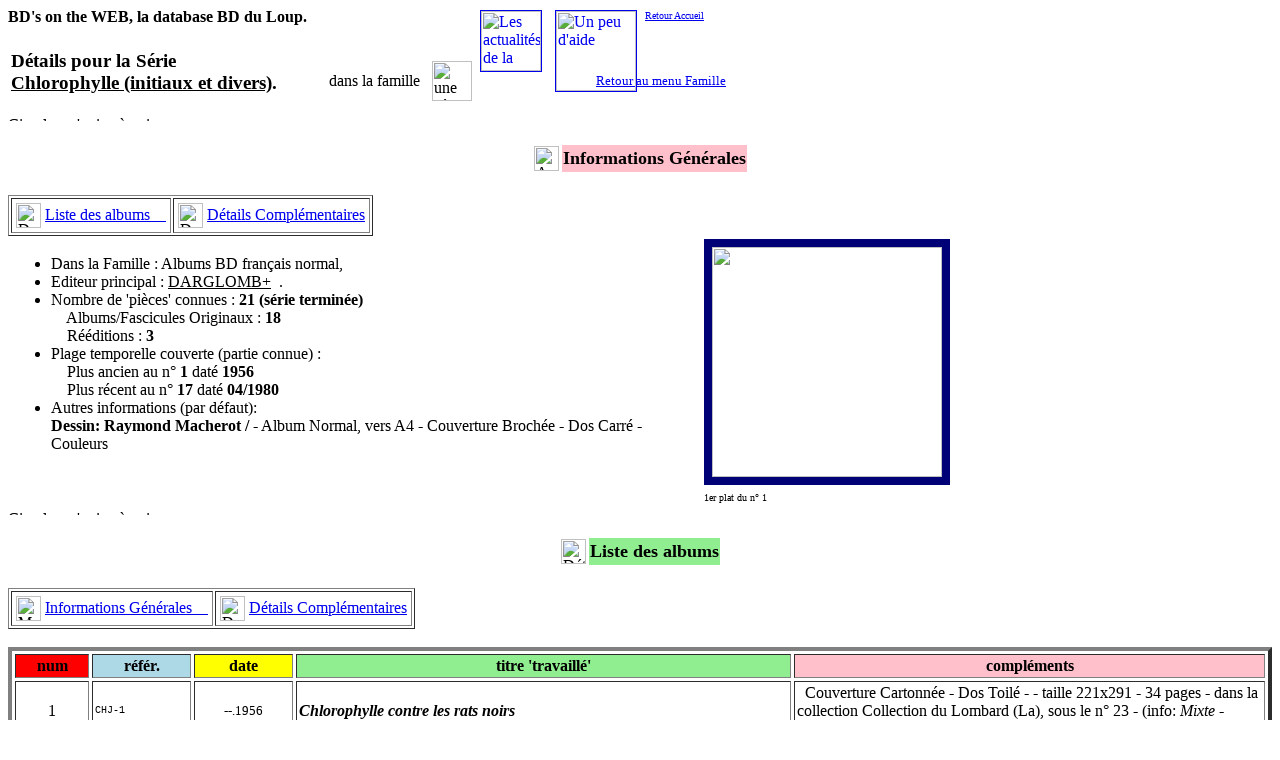

--- FILE ---
content_type: text/html
request_url: http://www.dlgdl.com/GENPAGES/DSE_CCHJ.HTM
body_size: 3107
content:
<html>
<head>
<title>La Database BD du Loup - Famille BD D�tails s�rie Chlorophylle (initiaux et divers)</title>
<base target="_self">
</head>
<body background="../IMAGES/FONDPGBD.JPG">
<font face="Book Antiqua, Times New Roman, Times">
<h4>BD's on the WEB, la database BD du Loup.</h4>
<table><tr>
   <td><h3 id="start">D�tails pour la S�rie<br> <u>Chlorophylle (initiaux et divers)</u>.</h3></td>
   <td>&nbsp;&nbsp;&nbsp;&nbsp;&nbsp;&nbsp;&nbsp;&nbsp;&nbsp;</td>
   <td>&nbsp;&nbsp;dans la famille&nbsp;&nbsp;</td>
   <td><img src="../IMAGES/LOGO_BD.gif" alt="une s�rie appartient � 1 seule famille" width=40></td>
   <td>&nbsp;&nbsp;&nbsp;&nbsp;&nbsp;&nbsp;&nbsp;&nbsp;&nbsp;</td>
   <td>&nbsp;&nbsp;&nbsp;&nbsp;&nbsp;&nbsp;&nbsp;&nbsp;&nbsp;</td>
   <td>&nbsp;&nbsp;&nbsp;&nbsp;&nbsp;&nbsp;&nbsp;&nbsp;&nbsp;</td>
   <td><a href="PHEAD_BD.HTM"><font size=2>Retour au menu Famille</a></font></td>
</tr></table>
<img src="../IMAGES/LINEHORZ.GIF" alt="Circulez, y'a rien � voir" width=750 height=5>
<h4><table border=0 align=center><tr>
    <td><img src="../IMAGES/FLECHE_DIG.GIF" alt="Au niveau s�rie ..." width=25></td>
    <td bgcolor=pink id="desc"><font size=4><b>Informations G�n�rales</b></font></td>
   </tr></table></h4>
<table border=1><tr>
  <td><table border=0>
        <tr>
           <td><img src="../IMAGES/FLECHE_BLA.GIF" alt="Descendre" width=25></td>
           <td><a href="#liste">Liste des albums&nbsp;&nbsp;&nbsp;&nbsp;</A></td>
        </tr>
      </table>  
  </td>
  <td><table border=0>
        <tr>
           <td><img src="../IMAGES/FLECHE_BDC.GIF" alt="Descendre" width=25></td>
           <td><a href="#plus">D�tails Compl�mentaires</A></td>
        </tr>
      </table>  
  </td>
</tr></table>
  <table border="0">
   <tr>
    <td width="55%">
<ul>
<li>Dans la Famille : Albums BD fran�ais normal,
<li>Editeur principal : <u>DARGLOMB+</u>&nbsp;&nbsp;.
<li>Nombre de 'pi�ces' connues : <b>21 (s�rie termin�e)</b><br>
&nbsp;&nbsp;&nbsp;&nbsp;Albums/Fascicules Originaux : <b>18</b> <br>
&nbsp;&nbsp;&nbsp;&nbsp;R��ditions : <b>3</b> <br>
<li>Plage temporelle couverte (partie connue) :<br>
&nbsp;&nbsp;&nbsp;&nbsp;Plus ancien au n� <b>1</b> dat� <b>1956</b><br>
&nbsp;&nbsp;&nbsp;&nbsp;Plus r�cent au n� <b>17</b> dat� <b>04/1980</b><br>
<li>Autres informations (par d�faut):<br>
 <b>Dessin: Raymond Macherot / </b> - 
 Album Normal, vers A4 -
 Couverture Broch�e - Dos Carr� -
 Couleurs
</ul>
</td>
   <td><img src="../SCANS/SCHJC001.jpg" width=230 style="border:solid 8px #000077;"></td>
   </tr>
   <tr>
   <td>&nbsp;</td>
   <td><font size=1>1er plat du n� 1</font></td>
</tr>
</table>

<img src="../IMAGES/LINEHORZ.GIF" alt="Circulez, y'a rien � voir" width=750 height=5>
<h4><table border=0 align=center><tr>
    <td><img src="../IMAGES/FLECHE_DLA.GIF" alt="D�tail par 'pi�ce'" width=25></td>
    <td bgcolor=lightgreen id="liste"><font size=4><b>Liste des albums</b></font></td>
   </tr></table></h4>
<table border=1><tr>
  <td><table border=0>
        <tr>
           <td><img src="../IMAGES/FLECHE_HIG.GIF" alt="Monter" width=25></td>
           <td><a href="#start">Informations G�n�rales&nbsp;&nbsp;&nbsp;&nbsp;</A></td>
        </tr>
      </table>  
  </td>
  <td><table border=0>
        <tr>
           <td><img src="../IMAGES/FLECHE_BDC.GIF" alt="Descendre" width=25></td>
           <td><a href="#plus">D�tails Compl�mentaires</A></td>
        </tr>
      </table>  
  </td>
</tr></table>
<br>
  <table border=4 cellpadding=2 cellspacing=3>
   <tr align=center>
    <th bgcolor=red valign=top halign=center width="6%">num</th>
    <th bgcolor=lightblue width="8%">r�f�r.</th>
    <th bgcolor=yellow valign=top width="8%">date</th>
    <th bgcolor=lightgreen valign=top width="40%">titre 'travaill�'</th>
    <th bgcolor=pink>compl�ments</th>
   </tr>
   <tr>
    <td valign="middle" align="center" width="6%">
    1
    </td>
    <td><font face="Courier New" size=1>CHJ-1</font></td>
    <td align=center><font size=2>--.1956</font></td>
    <td><b><i>Chlorophylle contre les rats noirs</i></b></td>
    <td valign=top>&nbsp;
 Couverture Cartonn�e - Dos Toil� -  -
 taille 221x291 -
 34 pages -
 dans la collection Collection du Lombard (La), sous le n� 23 -
 (info: <i>Mixte - tac=29 - Imp. vallardi - dtt=APTE</i>)
    </td>
   </tr>
   <tr>
    <td valign="middle" align="center" width="6%">
    &nbsp;
    </td>
    <td><font face="Courier New" size=1>CHJ-2</font></td>
    <td align=center><font size=2>--.1961</font></td>
    <td><b><i>--idem-- (R�impression)</i></b></td>
    <td valign=top>&nbsp;
 Couverture Cartonn�e -  -
    </td>
   </tr>
   <tr>
    <td valign="middle" align="center" width="6%">
    &nbsp;
    </td>
    <td><font face="Courier New" size=1>CHJ-3</font></td>
    <td align=center><font size=2>--.1977</font></td>
    <td><b><i>--idem-- (RED augment�e)</i></b></td>
    <td valign=top>&nbsp;
 chez CHLORO -
    </td>
   </tr>
   <tr>
    <td valign="middle" align="center" width="6%">
    (2)
    </td>
    <td><font face="Courier New" size=1>CHJ-4</font></td>
    <td align=center><font size=2>--.1956</font></td>
    <td><b><i>Chlorophylle et les conspirateurs</i></b></td>
    <td valign=top>&nbsp;
 Couverture Cartonn�e - Dos Toil� -  -
 taille 220x290 -
 50 pages -
 dans la collection Collection du Lombard (La), sous le n� 29 -
 suppl�ment : 10pts Tintin -
 (info: <i>Pav� Lombard seul - tac=29 (peau d'ours)</i>)
    </td>
   </tr>
   <tr>
    <td valign="middle" align="center" width="6%">
    (3)
    </td>
    <td><font face="Courier New" size=1>CHJ-5</font></td>
    <td align=center><font size=2>--.1957</font></td>
    <td><b><i>Pas de salami pour C�lim�ne</i></b></td>
    <td valign=top>&nbsp;
 dans la collection Collection du Lombard (La), sous le n� 38 -
    </td>
   </tr>
   <tr>
    <td valign="middle" align="center" width="6%">
    &nbsp;
    </td>
    <td><font face="Courier New" size=1>CHJ-6</font></td>
    <td align=center><font size=2>--.1966</font></td>
    <td><b><i>--idem-- (R�impression)</i></b></td>
    <td valign=top>&nbsp;
    </td>
   </tr>
   <tr>
    <td valign="middle" align="center" width="6%">
    4
    </td>
    <td><font face="Courier New" size=1>CHJ-7</font></td>
    <td align=center><font size=2>--.1961</font></td>
    <td><b><i>(8) Le retour de Chlorophylle</i></b></td>
    <td valign=top>&nbsp;
 dans la collection Jeune Europe, sous le n� 8 -
    </td>
   </tr>
   <tr>
    <td valign="middle" align="center" width="6%">
    5
    </td>
    <td><font face="Courier New" size=1>CHJ-8</font></td>
    <td align=center><font size=2>--.1964</font></td>
    <td><b><i>(26) La revanche d'Anthracite</i></b></td>
    <td valign=top>&nbsp;
 dans la collection Jeune Europe, sous le n� 26 -
    </td>
   </tr>
   <tr>
    <td valign="middle" align="center" width="6%">
    6
    </td>
    <td><font face="Courier New" size=1>CHJ-9</font></td>
    <td align=center><font size=2>10.1970</font></td>
    <td><b><i>(1) Chlorophylle et les loirs cosmonautes</i></b></td>
    <td valign=top>&nbsp;
 Dessin: Guilmard / Sc�nario: Hubuc /  -
<font courier new size=2>isbn : 2-205-00444-1</font> -
 Dos Cahier -  -
 taille 205x275 -
 32 pages -
 dans la collection Vedette, sous le n� 1 -
    </td>
   </tr>
   <tr>
    <td valign="middle" align="center" width="6%">
    7
    </td>
    <td><font face="Courier New" size=1>CHJ-10</font></td>
    <td align=center><font size=2>--.1970</font></td>
    <td><b><i>(2) Le furet gastronome</i></b></td>
    <td valign=top>&nbsp;
 dans la collection Vedette, sous le n� 2 -
    </td>
   </tr>
   <tr>
    <td valign="middle" align="center" width="6%">
    (8)
    </td>
    <td><font face="Courier New" size=1>CHJ-11</font></td>
    <td align=center><font size=2>09.1971</font></td>
    <td><b><i>Chloro � la rescousse</i></b></td>
    <td valign=top>&nbsp;
<font courier new size=2>isbn : 2-205-00541-3</font> -
 taille 208x280 -
 48 pages -
 dans la collection Jeune Europe, sous le n� 74 -
 (info: <i>Version Dargaud</i>)
    </td>
   </tr>
   <tr>
    <td valign="middle" align="center" width="6%">
    9
    </td>
    <td><font face="Courier New" size=1>CHJ-20</font></td>
    <td align=center><font size=2>--.1972</font></td>
    <td><b><i>(82) Les gens du voyage</i></b></td>
    <td valign=top>&nbsp;
 taille 210x280 -
 48 pages -
 dans la collection Jeune Europe, sous le n� 82 -
 (info: <i>Marqu�e LOMBARD</i>)
    </td>
   </tr>
   <tr>
    <td valign="middle" align="center" width="6%">
    9
    </td>
    <td><font face="Courier New" size=1>CHJ-12</font></td>
    <td align=center><font size=2>09.1972</font></td>
    <td><b><i>(82) Les gens du voyage</i></b></td>
    <td valign=top>&nbsp;
 Dessin: Guilmard / Sc�nario: Hubuc /  -
<font courier new size=2>isbn : 2-205-00622-3</font> -
 taille 210x280 -
 48 pages -
 dans la collection Jeune Europe, sous le n� 82 -
 (info: <i>Marqu�e DARGAUD</i>)
    </td>
   </tr>
   <tr>
    <td valign="middle" align="center" width="6%">
    10
    </td>
    <td><font face="Courier New" size=1>CHJ-21</font></td>
    <td align=center><font size=2>--.1973</font></td>
    <td><b><i>(24) Chlorophylle et le grand exode</i></b></td>
    <td valign=top>&nbsp;
 taille 205x275 -
 32 pages -
 dans la collection Vedette, sous le n� 24 -
 (info: <i>Lombard</i>)
    </td>
   </tr>
   <tr>
    <td valign="middle" align="center" width="6%">
    10
    </td>
    <td><font face="Courier New" size=1>CHJ-13</font></td>
    <td align=center><font size=2>10.1973</font></td>
    <td><b><i>(24) Chlorophylle et le grand exode</i></b></td>
    <td valign=top>&nbsp;
 Dessin: Dupa / Sc�nario: Greg /  -
<font courier new size=2>isbn : 2-205-00726-2</font> -
 32 pages -
 dans la collection Vedette, sous le n� 24 -
    </td>
   </tr>
   <tr>
    <td valign="middle" align="center" width="6%">
    (11)
    </td>
    <td><font face="Courier New" size=1>CHJ-14</font></td>
    <td align=center><font size=2>10.1974</font></td>
    <td><b><i>L'�le empoisonn�e</i></b></td>
    <td valign=top>&nbsp;
 Dessin: Guilmard / Sc�nario: Hubuc /  -
<font courier new size=2>isbn : 2-205-00814-5</font> -
 taille 210x280 -
 48 pages -
 dans la collection Jeune Europe, sous le n� 97 -
    </td>
   </tr>
   <tr>
    <td valign="middle" align="center" width="6%">
    12
    </td>
    <td><font face="Courier New" size=1>CHJ-15</font></td>
    <td align=center><font size=2>08.1974</font></td>
    <td><b><i>(29) Panique au petit bois</i></b></td>
    <td valign=top>&nbsp;
 Dessin: Dupa / Sc�nario: Greg /  -
<font courier new size=2>isbn : 2-205-00816-1</font> -
 32 pages -
 dans la collection Vedette, sous le n� 29 -
    </td>
   </tr>
   <tr>
    <td valign="middle" align="center" width="6%">
    13
    </td>
    <td><font face="Courier New" size=1>CHJ-16</font></td>
    <td align=center><font size=2>01.1977</font></td>
    <td><b><i>(48) Chlorophylle et les yeux noirs</i></b></td>
    <td valign=top>&nbsp;
 Dessin: Dupa / Sc�nario: De Groot /  -
<font courier new size=2>isbn : 2-205-01088-3</font> -
 taille 205x275 -
 32 pages -
 dans la collection Vedette, sous le n� 48 -
    </td>
   </tr>
   <tr>
    <td valign="middle" align="center" width="6%">
    (14)
    </td>
    <td><font face="Courier New" size=1>CHJ-17</font></td>
    <td align=center><font size=2>--.1977</font></td>
    <td><b><i>Les Croquillards</i></b></td>
    <td valign=top>&nbsp;
 48 pages -
 chez DISTRIBD -
 dans la collection Dessinateurs de notre temps, sous le n� 10 -
 (info: <i>EO Tintin Belge 12.21 � 12.52</i>)
    </td>
   </tr>
   <tr>
    <td valign="middle" align="center" width="6%">
    (15)
    </td>
    <td><font face="Courier New" size=1>CHJ-18</font></td>
    <td align=center><font size=2>--.1977</font></td>
    <td><b><i>Zizanion le Terrible</i></b></td>
    <td valign=top>&nbsp;
 chez DISTRIBD -
 dans la collection Dessinateurs de notre temps, sous le n� 11 -
    </td>
   </tr>
   <tr>
    <td valign="middle" align="center" width="6%">
    17
    </td>
    <td><font face="Courier New" size=1>CHJ-19</font></td>
    <td align=center><font size=2>04.1980</font></td>
    <td><b><i>Les Bouseux</i></b></td>
    <td valign=top>&nbsp;
 Dessin: Dupa / Sc�nario: Greg /  -
 chez JONAS -
    </td>
   </tr>
   <tr align=center>
    <th bgcolor=red valign=top halign=center width="6%">num</th>
    <th bgcolor=lightblue width="8%">r�f�r.</th>
    <th bgcolor=yellow valign=top width="8%">date</th>
    <th bgcolor=lightgreen valign=top width="40%">titre 'travaill�'</th>
    <th bgcolor=pink>compl�ments</th>
   </tr>
  </table>
<img src="../IMAGES/LINEHORZ.GIF" alt="Vous avez vu comme je me tiens droite ?" width=750 height=5>
<h4><table border=0 align=center><tr>
    <td><img src="../IMAGES/FLECHE_DDC.GIF" alt="Toujours plus ..." width=25></td>
    <td bgcolor=lightblue id="plus"><font size=4><b>D�tails Compl�mentaires</b></font></td>
   </tr></table></h4>
<p><li>Date de derni�re mise � jour pour cette s�rie : �26.07.2023 &nbsp;(hors formatage Web).
</p><br>
<table border=1><tr>
  <td><table border=0>
        <tr>
           <td><img src="../IMAGES/FLECHE_HIG.GIF" alt="Monter" width=25></td>
           <td><a href="#start">Informations G�n�rales&nbsp;&nbsp;&nbsp;&nbsp;</A></td>
        </tr>
      </table>  
  </td>
  <td><table border=0>
        <tr>
           <td><img src="../IMAGES/FLECHE_HLA.GIF" alt="Monter" width=25></td>
           <td><a href="#liste">Liste des albums&nbsp;&nbsp;&nbsp;&nbsp;</A></td>
        </tr>
      </table>  
  </td>

</tr></table>
<h5>Le scanorama disponible</h5>
  <table border="2">
   <tr>
    <td width="24%" ALIGN=center><img src="../SCANS/SCHJC001.jpg" width=172 style="border:solid 1px #007777;"></td>
    <td width="24%" ALIGN=center><img src="../SCANS/SCHJC006.jpg" width=172 style="border:solid 1px #007777;"></td>
    <td width="24%" ALIGN=center><img src="../SCANS/SCHJC011.jpg" width=172 style="border:solid 1px #007777;"></td>
    <td width="24%" ALIGN=center><img src="../SCANS/SCHJC013.jpg" width=172 style="border:solid 1px #007777;"></td>
   </tr>
   <tr>
   <td><font size=1>1er plat du n� 1</font></td>
   <td><font size=1>1er plat du n� 6</font></td>
   <td><font size=1>1er plat du n� 11</font></td>
   <td><font size=1>1er plat du n� 13</font></td>
   </tr>
  </table>
<br>

<table width=60% align=center>
  <tr>
    <td align=center><a href="DEBD0284.HTM">
      <img src="../IMAGES/EDTRHOME.GIF" alt="DARGLOMB" width=40 border=1></a></td>
    <td align=center><font size=2>navigation database</font></td>
    <td align=center><a href="PECIX_BD.HTM"> 
      <img src="../IMAGES/IMAGECOL.GIF" alt="Index famille BD" width=40 border=1></a></td>
    <td align=center><font size=2>navigation database</font></td>
    <td align=center><a href="XSBD_IXC.HTM">
      <img src="../IMAGES/IX_ALPHA.GIF" alt="Lettre C" width=60 border=1></a></td>
  </tr>
  <tr>
    <td align=center><font size=2>page �diteur</font></td>
    <td>&nbsp;</td>
    <td align=center><font size=2>liste collections</font></td>
    <td>&nbsp;</td>
    <td align=center><font size=2>index alpha s�ries</font></td>
  </tr>
</table>
<p><font size="1">�Prokov/DLGDL - v.4.1.9 - 23 d�cembre 2024</font></p>
<DIV ID="BANDEAU1" STYLE="position:absolute; top:10px; left:480px; width:120px; height:29px; z-index:7;">
  <A href="../BDs_Actus.HTM"><img src="../IMAGES/LOGOACTU.GIF" alt="Les actualit�s de la DataBase" width=60 border=1></a>
</DIV>
<DIV ID="BANDEAU2" STYLE="position:absolute; top:10px; left:555px; width:120px; height:29px; z-index:7;">
  <A href="../BDs_Glossaire.HTM"><img src="../IMAGES/LOGOGLOS.GIF" alt="Un peu d'aide" width=80 border=1></a>
</DIV>
<DIV ID="BANDEAU3" STYLE="position:absolute; top:10px; left:645px; width:120px; height:29px; z-index:7;">
  <A href="../BDs_Accueil.HTM"><font size=1>Retour Accueil</font></a>
</DIV>
</body>
</html>
